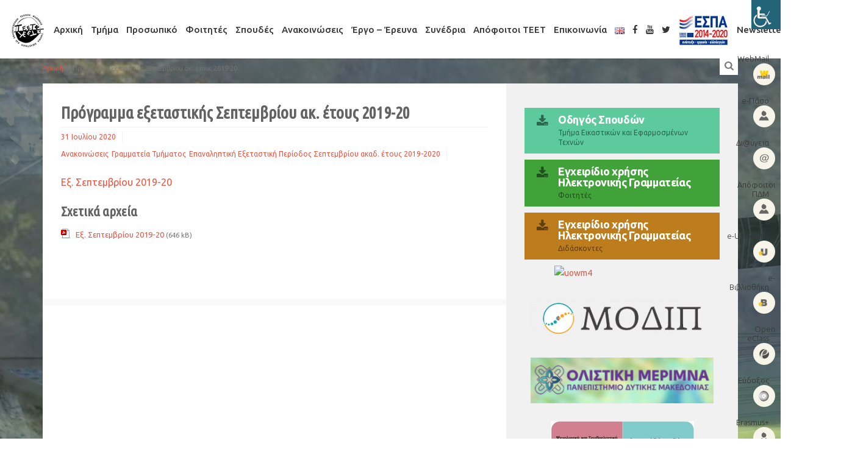

--- FILE ---
content_type: text/html; charset=UTF-8
request_url: https://eetf.uowm.gr/programma-exetastikis-septemvriou-ak-etous-2019-20/
body_size: 15467
content:

<!DOCTYPE html>
<!--[if gt IE 8]><html class="no-js ie9-plus" lang="el"><![endif]-->
<html class="no-js" lang="el">
<head>
	<meta charset="UTF-8">
	<meta name="viewport" content="width=device-width, initial-scale=1.0">
	<title>Πρόγραμμα εξεταστικής Σεπτεμβρίου ακ. έτους 2019-20 | Τμήμα Εικαστικών και Εφαρμοσμένων Τεχνών</title>
	<link rel="profile" href="http://gmpg.org/xfn/11">
	<link rel="pingback" href="https://eetf.uowm.gr/xmlrpc.php">
    <link rel="shortcut icon" href="">
    <meta name='robots' content='max-image-preview:large' />
	<style>img:is([sizes="auto" i], [sizes^="auto," i]) { contain-intrinsic-size: 3000px 1500px }</style>
	<link rel='dns-prefetch' href='//maps.googleapis.com' />
<link rel='dns-prefetch' href='//fonts.googleapis.com' />
<link rel="alternate" type="application/rss+xml" title="Ροή RSS &raquo; Τμήμα Εικαστικών και Εφαρμοσμένων Τεχνών" href="https://eetf.uowm.gr/feed/" />
<link rel="alternate" type="application/rss+xml" title="Ροή Σχολίων &raquo; Τμήμα Εικαστικών και Εφαρμοσμένων Τεχνών" href="https://eetf.uowm.gr/comments/feed/" />
<script type="text/javascript">
/* <![CDATA[ */
window._wpemojiSettings = {"baseUrl":"https:\/\/s.w.org\/images\/core\/emoji\/16.0.1\/72x72\/","ext":".png","svgUrl":"https:\/\/s.w.org\/images\/core\/emoji\/16.0.1\/svg\/","svgExt":".svg","source":{"concatemoji":"https:\/\/eetf.uowm.gr\/wp-includes\/js\/wp-emoji-release.min.js?ver=6.8.3"}};
/*! This file is auto-generated */
!function(s,n){var o,i,e;function c(e){try{var t={supportTests:e,timestamp:(new Date).valueOf()};sessionStorage.setItem(o,JSON.stringify(t))}catch(e){}}function p(e,t,n){e.clearRect(0,0,e.canvas.width,e.canvas.height),e.fillText(t,0,0);var t=new Uint32Array(e.getImageData(0,0,e.canvas.width,e.canvas.height).data),a=(e.clearRect(0,0,e.canvas.width,e.canvas.height),e.fillText(n,0,0),new Uint32Array(e.getImageData(0,0,e.canvas.width,e.canvas.height).data));return t.every(function(e,t){return e===a[t]})}function u(e,t){e.clearRect(0,0,e.canvas.width,e.canvas.height),e.fillText(t,0,0);for(var n=e.getImageData(16,16,1,1),a=0;a<n.data.length;a++)if(0!==n.data[a])return!1;return!0}function f(e,t,n,a){switch(t){case"flag":return n(e,"\ud83c\udff3\ufe0f\u200d\u26a7\ufe0f","\ud83c\udff3\ufe0f\u200b\u26a7\ufe0f")?!1:!n(e,"\ud83c\udde8\ud83c\uddf6","\ud83c\udde8\u200b\ud83c\uddf6")&&!n(e,"\ud83c\udff4\udb40\udc67\udb40\udc62\udb40\udc65\udb40\udc6e\udb40\udc67\udb40\udc7f","\ud83c\udff4\u200b\udb40\udc67\u200b\udb40\udc62\u200b\udb40\udc65\u200b\udb40\udc6e\u200b\udb40\udc67\u200b\udb40\udc7f");case"emoji":return!a(e,"\ud83e\udedf")}return!1}function g(e,t,n,a){var r="undefined"!=typeof WorkerGlobalScope&&self instanceof WorkerGlobalScope?new OffscreenCanvas(300,150):s.createElement("canvas"),o=r.getContext("2d",{willReadFrequently:!0}),i=(o.textBaseline="top",o.font="600 32px Arial",{});return e.forEach(function(e){i[e]=t(o,e,n,a)}),i}function t(e){var t=s.createElement("script");t.src=e,t.defer=!0,s.head.appendChild(t)}"undefined"!=typeof Promise&&(o="wpEmojiSettingsSupports",i=["flag","emoji"],n.supports={everything:!0,everythingExceptFlag:!0},e=new Promise(function(e){s.addEventListener("DOMContentLoaded",e,{once:!0})}),new Promise(function(t){var n=function(){try{var e=JSON.parse(sessionStorage.getItem(o));if("object"==typeof e&&"number"==typeof e.timestamp&&(new Date).valueOf()<e.timestamp+604800&&"object"==typeof e.supportTests)return e.supportTests}catch(e){}return null}();if(!n){if("undefined"!=typeof Worker&&"undefined"!=typeof OffscreenCanvas&&"undefined"!=typeof URL&&URL.createObjectURL&&"undefined"!=typeof Blob)try{var e="postMessage("+g.toString()+"("+[JSON.stringify(i),f.toString(),p.toString(),u.toString()].join(",")+"));",a=new Blob([e],{type:"text/javascript"}),r=new Worker(URL.createObjectURL(a),{name:"wpTestEmojiSupports"});return void(r.onmessage=function(e){c(n=e.data),r.terminate(),t(n)})}catch(e){}c(n=g(i,f,p,u))}t(n)}).then(function(e){for(var t in e)n.supports[t]=e[t],n.supports.everything=n.supports.everything&&n.supports[t],"flag"!==t&&(n.supports.everythingExceptFlag=n.supports.everythingExceptFlag&&n.supports[t]);n.supports.everythingExceptFlag=n.supports.everythingExceptFlag&&!n.supports.flag,n.DOMReady=!1,n.readyCallback=function(){n.DOMReady=!0}}).then(function(){return e}).then(function(){var e;n.supports.everything||(n.readyCallback(),(e=n.source||{}).concatemoji?t(e.concatemoji):e.wpemoji&&e.twemoji&&(t(e.twemoji),t(e.wpemoji)))}))}((window,document),window._wpemojiSettings);
/* ]]> */
</script>
<link rel='stylesheet' id='wpa-css-css' href='https://eetf.uowm.gr/wp-content/plugins/wp-attachments/styles/0/wpa.css?ver=6.8.3' type='text/css' media='all' />
<style id='wp-emoji-styles-inline-css' type='text/css'>

	img.wp-smiley, img.emoji {
		display: inline !important;
		border: none !important;
		box-shadow: none !important;
		height: 1em !important;
		width: 1em !important;
		margin: 0 0.07em !important;
		vertical-align: -0.1em !important;
		background: none !important;
		padding: 0 !important;
	}
</style>
<link rel='stylesheet' id='wp-block-library-css' href='https://eetf.uowm.gr/wp-includes/css/dist/block-library/style.min.css?ver=6.8.3' type='text/css' media='all' />
<style id='classic-theme-styles-inline-css' type='text/css'>
/*! This file is auto-generated */
.wp-block-button__link{color:#fff;background-color:#32373c;border-radius:9999px;box-shadow:none;text-decoration:none;padding:calc(.667em + 2px) calc(1.333em + 2px);font-size:1.125em}.wp-block-file__button{background:#32373c;color:#fff;text-decoration:none}
</style>
<style id='global-styles-inline-css' type='text/css'>
:root{--wp--preset--aspect-ratio--square: 1;--wp--preset--aspect-ratio--4-3: 4/3;--wp--preset--aspect-ratio--3-4: 3/4;--wp--preset--aspect-ratio--3-2: 3/2;--wp--preset--aspect-ratio--2-3: 2/3;--wp--preset--aspect-ratio--16-9: 16/9;--wp--preset--aspect-ratio--9-16: 9/16;--wp--preset--color--black: #000000;--wp--preset--color--cyan-bluish-gray: #abb8c3;--wp--preset--color--white: #ffffff;--wp--preset--color--pale-pink: #f78da7;--wp--preset--color--vivid-red: #cf2e2e;--wp--preset--color--luminous-vivid-orange: #ff6900;--wp--preset--color--luminous-vivid-amber: #fcb900;--wp--preset--color--light-green-cyan: #7bdcb5;--wp--preset--color--vivid-green-cyan: #00d084;--wp--preset--color--pale-cyan-blue: #8ed1fc;--wp--preset--color--vivid-cyan-blue: #0693e3;--wp--preset--color--vivid-purple: #9b51e0;--wp--preset--gradient--vivid-cyan-blue-to-vivid-purple: linear-gradient(135deg,rgba(6,147,227,1) 0%,rgb(155,81,224) 100%);--wp--preset--gradient--light-green-cyan-to-vivid-green-cyan: linear-gradient(135deg,rgb(122,220,180) 0%,rgb(0,208,130) 100%);--wp--preset--gradient--luminous-vivid-amber-to-luminous-vivid-orange: linear-gradient(135deg,rgba(252,185,0,1) 0%,rgba(255,105,0,1) 100%);--wp--preset--gradient--luminous-vivid-orange-to-vivid-red: linear-gradient(135deg,rgba(255,105,0,1) 0%,rgb(207,46,46) 100%);--wp--preset--gradient--very-light-gray-to-cyan-bluish-gray: linear-gradient(135deg,rgb(238,238,238) 0%,rgb(169,184,195) 100%);--wp--preset--gradient--cool-to-warm-spectrum: linear-gradient(135deg,rgb(74,234,220) 0%,rgb(151,120,209) 20%,rgb(207,42,186) 40%,rgb(238,44,130) 60%,rgb(251,105,98) 80%,rgb(254,248,76) 100%);--wp--preset--gradient--blush-light-purple: linear-gradient(135deg,rgb(255,206,236) 0%,rgb(152,150,240) 100%);--wp--preset--gradient--blush-bordeaux: linear-gradient(135deg,rgb(254,205,165) 0%,rgb(254,45,45) 50%,rgb(107,0,62) 100%);--wp--preset--gradient--luminous-dusk: linear-gradient(135deg,rgb(255,203,112) 0%,rgb(199,81,192) 50%,rgb(65,88,208) 100%);--wp--preset--gradient--pale-ocean: linear-gradient(135deg,rgb(255,245,203) 0%,rgb(182,227,212) 50%,rgb(51,167,181) 100%);--wp--preset--gradient--electric-grass: linear-gradient(135deg,rgb(202,248,128) 0%,rgb(113,206,126) 100%);--wp--preset--gradient--midnight: linear-gradient(135deg,rgb(2,3,129) 0%,rgb(40,116,252) 100%);--wp--preset--font-size--small: 13px;--wp--preset--font-size--medium: 20px;--wp--preset--font-size--large: 36px;--wp--preset--font-size--x-large: 42px;--wp--preset--spacing--20: 0.44rem;--wp--preset--spacing--30: 0.67rem;--wp--preset--spacing--40: 1rem;--wp--preset--spacing--50: 1.5rem;--wp--preset--spacing--60: 2.25rem;--wp--preset--spacing--70: 3.38rem;--wp--preset--spacing--80: 5.06rem;--wp--preset--shadow--natural: 6px 6px 9px rgba(0, 0, 0, 0.2);--wp--preset--shadow--deep: 12px 12px 50px rgba(0, 0, 0, 0.4);--wp--preset--shadow--sharp: 6px 6px 0px rgba(0, 0, 0, 0.2);--wp--preset--shadow--outlined: 6px 6px 0px -3px rgba(255, 255, 255, 1), 6px 6px rgba(0, 0, 0, 1);--wp--preset--shadow--crisp: 6px 6px 0px rgba(0, 0, 0, 1);}:where(.is-layout-flex){gap: 0.5em;}:where(.is-layout-grid){gap: 0.5em;}body .is-layout-flex{display: flex;}.is-layout-flex{flex-wrap: wrap;align-items: center;}.is-layout-flex > :is(*, div){margin: 0;}body .is-layout-grid{display: grid;}.is-layout-grid > :is(*, div){margin: 0;}:where(.wp-block-columns.is-layout-flex){gap: 2em;}:where(.wp-block-columns.is-layout-grid){gap: 2em;}:where(.wp-block-post-template.is-layout-flex){gap: 1.25em;}:where(.wp-block-post-template.is-layout-grid){gap: 1.25em;}.has-black-color{color: var(--wp--preset--color--black) !important;}.has-cyan-bluish-gray-color{color: var(--wp--preset--color--cyan-bluish-gray) !important;}.has-white-color{color: var(--wp--preset--color--white) !important;}.has-pale-pink-color{color: var(--wp--preset--color--pale-pink) !important;}.has-vivid-red-color{color: var(--wp--preset--color--vivid-red) !important;}.has-luminous-vivid-orange-color{color: var(--wp--preset--color--luminous-vivid-orange) !important;}.has-luminous-vivid-amber-color{color: var(--wp--preset--color--luminous-vivid-amber) !important;}.has-light-green-cyan-color{color: var(--wp--preset--color--light-green-cyan) !important;}.has-vivid-green-cyan-color{color: var(--wp--preset--color--vivid-green-cyan) !important;}.has-pale-cyan-blue-color{color: var(--wp--preset--color--pale-cyan-blue) !important;}.has-vivid-cyan-blue-color{color: var(--wp--preset--color--vivid-cyan-blue) !important;}.has-vivid-purple-color{color: var(--wp--preset--color--vivid-purple) !important;}.has-black-background-color{background-color: var(--wp--preset--color--black) !important;}.has-cyan-bluish-gray-background-color{background-color: var(--wp--preset--color--cyan-bluish-gray) !important;}.has-white-background-color{background-color: var(--wp--preset--color--white) !important;}.has-pale-pink-background-color{background-color: var(--wp--preset--color--pale-pink) !important;}.has-vivid-red-background-color{background-color: var(--wp--preset--color--vivid-red) !important;}.has-luminous-vivid-orange-background-color{background-color: var(--wp--preset--color--luminous-vivid-orange) !important;}.has-luminous-vivid-amber-background-color{background-color: var(--wp--preset--color--luminous-vivid-amber) !important;}.has-light-green-cyan-background-color{background-color: var(--wp--preset--color--light-green-cyan) !important;}.has-vivid-green-cyan-background-color{background-color: var(--wp--preset--color--vivid-green-cyan) !important;}.has-pale-cyan-blue-background-color{background-color: var(--wp--preset--color--pale-cyan-blue) !important;}.has-vivid-cyan-blue-background-color{background-color: var(--wp--preset--color--vivid-cyan-blue) !important;}.has-vivid-purple-background-color{background-color: var(--wp--preset--color--vivid-purple) !important;}.has-black-border-color{border-color: var(--wp--preset--color--black) !important;}.has-cyan-bluish-gray-border-color{border-color: var(--wp--preset--color--cyan-bluish-gray) !important;}.has-white-border-color{border-color: var(--wp--preset--color--white) !important;}.has-pale-pink-border-color{border-color: var(--wp--preset--color--pale-pink) !important;}.has-vivid-red-border-color{border-color: var(--wp--preset--color--vivid-red) !important;}.has-luminous-vivid-orange-border-color{border-color: var(--wp--preset--color--luminous-vivid-orange) !important;}.has-luminous-vivid-amber-border-color{border-color: var(--wp--preset--color--luminous-vivid-amber) !important;}.has-light-green-cyan-border-color{border-color: var(--wp--preset--color--light-green-cyan) !important;}.has-vivid-green-cyan-border-color{border-color: var(--wp--preset--color--vivid-green-cyan) !important;}.has-pale-cyan-blue-border-color{border-color: var(--wp--preset--color--pale-cyan-blue) !important;}.has-vivid-cyan-blue-border-color{border-color: var(--wp--preset--color--vivid-cyan-blue) !important;}.has-vivid-purple-border-color{border-color: var(--wp--preset--color--vivid-purple) !important;}.has-vivid-cyan-blue-to-vivid-purple-gradient-background{background: var(--wp--preset--gradient--vivid-cyan-blue-to-vivid-purple) !important;}.has-light-green-cyan-to-vivid-green-cyan-gradient-background{background: var(--wp--preset--gradient--light-green-cyan-to-vivid-green-cyan) !important;}.has-luminous-vivid-amber-to-luminous-vivid-orange-gradient-background{background: var(--wp--preset--gradient--luminous-vivid-amber-to-luminous-vivid-orange) !important;}.has-luminous-vivid-orange-to-vivid-red-gradient-background{background: var(--wp--preset--gradient--luminous-vivid-orange-to-vivid-red) !important;}.has-very-light-gray-to-cyan-bluish-gray-gradient-background{background: var(--wp--preset--gradient--very-light-gray-to-cyan-bluish-gray) !important;}.has-cool-to-warm-spectrum-gradient-background{background: var(--wp--preset--gradient--cool-to-warm-spectrum) !important;}.has-blush-light-purple-gradient-background{background: var(--wp--preset--gradient--blush-light-purple) !important;}.has-blush-bordeaux-gradient-background{background: var(--wp--preset--gradient--blush-bordeaux) !important;}.has-luminous-dusk-gradient-background{background: var(--wp--preset--gradient--luminous-dusk) !important;}.has-pale-ocean-gradient-background{background: var(--wp--preset--gradient--pale-ocean) !important;}.has-electric-grass-gradient-background{background: var(--wp--preset--gradient--electric-grass) !important;}.has-midnight-gradient-background{background: var(--wp--preset--gradient--midnight) !important;}.has-small-font-size{font-size: var(--wp--preset--font-size--small) !important;}.has-medium-font-size{font-size: var(--wp--preset--font-size--medium) !important;}.has-large-font-size{font-size: var(--wp--preset--font-size--large) !important;}.has-x-large-font-size{font-size: var(--wp--preset--font-size--x-large) !important;}
:where(.wp-block-post-template.is-layout-flex){gap: 1.25em;}:where(.wp-block-post-template.is-layout-grid){gap: 1.25em;}
:where(.wp-block-columns.is-layout-flex){gap: 2em;}:where(.wp-block-columns.is-layout-grid){gap: 2em;}
:root :where(.wp-block-pullquote){font-size: 1.5em;line-height: 1.6;}
</style>
<link rel='stylesheet' id='menu-image-css' href='https://eetf.uowm.gr/wp-content/plugins/menu-image/includes/css/menu-image.css?ver=3.13' type='text/css' media='all' />
<link rel='stylesheet' id='dashicons-css' href='https://eetf.uowm.gr/wp-includes/css/dashicons.min.css?ver=6.8.3' type='text/css' media='all' />
<link rel='stylesheet' id='wpah-front-styles-css' href='https://eetf.uowm.gr/wp-content/plugins/wp-accessibility-helper/assets/css/wp-accessibility-helper.min.css?ver=0.5.9.4' type='text/css' media='all' />
<link rel='stylesheet' id='bootstrapcss-css' href='https://eetf.uowm.gr/wp-content/themes/Buntington/bootstrap/css/bootstrap.min.css' type='text/css' media='all' />
<link rel='stylesheet' id='fontawesome-css' href='https://eetf.uowm.gr/wp-content/themes/Buntington/font-awesome/css/font-awesome.min.css' type='text/css' media='all' />
<link rel='stylesheet' id='dropdowncss-css' href='https://eetf.uowm.gr/wp-content/themes/Buntington/js/dropdown-menu/dropdown-menu.css' type='text/css' media='all' />
<link rel='stylesheet' id='swipeboxcss-css' href='https://eetf.uowm.gr/wp-content/themes/Buntington/js/swipebox/css/swipebox.min.css' type='text/css' media='all' />
<link rel='stylesheet' id='audioplayercss-css' href='https://eetf.uowm.gr/wp-content/themes/Buntington/js/audioplayer/audioplayer.css' type='text/css' media='all' />
<link rel='stylesheet' id='stylecss-css' href='https://eetf.uowm.gr/wp-content/themes/uowm-teet/style.css' type='text/css' media='all' />
<link rel='stylesheet' id='dynamicstylesheet-css' href='https://eetf.uowm.gr/?dynamic_css=css' type='text/css' media='all' />
<link rel='stylesheet' id='Ubuntu-css' href='https://fonts.googleapis.com/css?family=Ubuntu:normal,italic,300,300italic,500,500italic,700,700italic&#038;subset=latin,greek' type='text/css' media='all' />
<link rel='stylesheet' id='Ubuntu+Condensed-css' href='https://fonts.googleapis.com/css?family=Ubuntu+Condensed&#038;subset=latin,greek' type='text/css' media='all' />
<script type="text/javascript" src="https://eetf.uowm.gr/wp-includes/js/jquery/jquery.min.js?ver=3.7.1" id="jquery-core-js"></script>
<script type="text/javascript" src="https://eetf.uowm.gr/wp-includes/js/jquery/jquery-migrate.min.js?ver=3.4.1" id="jquery-migrate-js"></script>
<script type="text/javascript" id="jquery-remove-uppercase-accents-js-extra">
/* <![CDATA[ */
var rua = {"accents":[{"original":"\u0386\u0399","convert":"\u0391\u03aa"},{"original":"\u0386\u03a5","convert":"\u0391\u03ab"},{"original":"\u0388\u0399","convert":"\u0395\u03aa"},{"original":"\u038c\u0399","convert":"\u039f\u03aa"},{"original":"\u0388\u03a5","convert":"\u0395\u03ab"},{"original":"\u038c\u03a5","convert":"\u039f\u03ab"},{"original":"\u03ac\u03b9","convert":"\u03b1\u03ca"},{"original":"\u03ad\u03b9","convert":"\u03b5\u03ca"},{"original":"\u0386\u03c5","convert":"\u03b1\u03cb"},{"original":"\u03ac\u03c5","convert":"\u03b1\u03cb"},{"original":"\u03cc\u03b9","convert":"\u03bf\u03ca"},{"original":"\u0388\u03c5","convert":"\u03b5\u03cb"},{"original":"\u03ad\u03c5","convert":"\u03b5\u03cb"},{"original":"\u03cc\u03c5","convert":"\u03bf\u03cb"},{"original":"\u038c\u03c5","convert":"\u03bf\u03cb"},{"original":"\u0386","convert":"\u0391"},{"original":"\u03ac","convert":"\u03b1"},{"original":"\u0388","convert":"\u0395"},{"original":"\u03ad","convert":"\u03b5"},{"original":"\u0389","convert":"\u0397"},{"original":"\u03ae","convert":"\u03b7"},{"original":"\u038a","convert":"\u0399"},{"original":"\u03aa","convert":"\u0399"},{"original":"\u03af","convert":"\u03b9"},{"original":"\u0390","convert":"\u03ca"},{"original":"\u038c","convert":"\u039f"},{"original":"\u03cc","convert":"\u03bf"},{"original":"\u038e","convert":"\u03a5"},{"original":"\u03cd","convert":"\u03c5"},{"original":"\u03b0","convert":"\u03cb"},{"original":"\u038f","convert":"\u03a9"},{"original":"\u03ce","convert":"\u03c9"}],"selectors":"","selAction":""};
/* ]]> */
</script>
<script type="text/javascript" src="https://eetf.uowm.gr/wp-content/plugins/remove-uppercase-accents/js/jquery.remove-uppercase-accents.js?ver=6.8.3" id="jquery-remove-uppercase-accents-js"></script>
<link rel="https://api.w.org/" href="https://eetf.uowm.gr/wp-json/" /><link rel="alternate" title="JSON" type="application/json" href="https://eetf.uowm.gr/wp-json/wp/v2/posts/22474" /><link rel="EditURI" type="application/rsd+xml" title="RSD" href="https://eetf.uowm.gr/xmlrpc.php?rsd" />
<meta name="generator" content="WordPress 6.8.3" />
<link rel="canonical" href="https://eetf.uowm.gr/programma-exetastikis-septemvriou-ak-etous-2019-20/" />
<link rel='shortlink' href='https://eetf.uowm.gr/?p=22474' />
<link rel="alternate" title="oEmbed (JSON)" type="application/json+oembed" href="https://eetf.uowm.gr/wp-json/oembed/1.0/embed?url=https%3A%2F%2Feetf.uowm.gr%2Fprogramma-exetastikis-septemvriou-ak-etous-2019-20%2F" />
<link rel="alternate" title="oEmbed (XML)" type="text/xml+oembed" href="https://eetf.uowm.gr/wp-json/oembed/1.0/embed?url=https%3A%2F%2Feetf.uowm.gr%2Fprogramma-exetastikis-septemvriou-ak-etous-2019-20%2F&#038;format=xml" />
		<style type="text/css" id="wp-custom-css">
			#comments { display: none; }
/*
Καλώς ήρθατε στο Παραμετροποιήσιμο CSS!

Για να μάθετε περισσότερα δείτε το
http://wp.me/PEmnE-Bt
*/
body {
	font-family: 'Ubuntu', 'Myriad Pro', 'Helvetica', sans-serif;
}

h1, h2, h3 {
	margin: 20px 0 10px;
}

#drop-down-left a {
	border: none;
}

ol.lower-roman {
	list-style-type: lower-roman;
}

ol.upper-roman {
	list-style-type: upper-roman;
}

ol.lower-alpha {
	list-style-type: lower-alpha;
}

ol.upper-alpha {
	list-style-type: upper-alpha;
}

@media only screen and (min-width: 768px) {
	#k-site-logo {
		display: none;
	}
}

@media only screen and (min-width: 1200px) {
	#k-head {
		width: 100%;
		text-align: center;
	}
}

#k-head {
	margin-bottom: 5px;
	margin-top: 5px;
}

.k-carousel-caption {
	border-top: 3px solid #2db4b4;
}

#drop-down-left > li:not(:first-child) {
	margin-left: 20px;
}

#drop-down-left a {
	padding: 10px 0 !important;
}

li.widget-container {
	margin-top: 0 !important;
}

.k-functional-navig ul {
	padding: 0;
}

.k-functional-navig ul li {
	padding: 2px 10px;
	display: block;
	text-align: right;
	width: 150px;
}

.k-functional-navig a {
	text-transform: none;
	font-size: 13px;
}

#k-functional-wrap {
	position: fixed;
	top: 80px;
	right: 0;
	z-index: 777;
}

#k-footer .widget_nav_menu ul li {
	text-transform: none;
	padding-left: 0;
	border: none;
	padding-bottom: 0;
}

#k-footer .widget_nav_menu ul li::before {
	display: none;
}

#k-footer .widget_nav_menu ul li ul li {
	padding-left: 10px;
	border: none;
}

#k-footer .widget_nav_menu ul li a {
	color: #777;
	font-weight: 500;
}

#k-footer .widget_nav_menu ul li ul li a {
	font-weight: 300;
}

#drop-down-left a {
	font-size: 14px;
	font-weight: 500;
}

#k-footer .title-median {
	color: #111 !important;
	font-weight: 500;
}

.m-contact-tel {
	font-size: 13px;
	text-transform: none;
}

ul.post-attachments {
	padding: 0;
}

li.post-attachment {
	font-size: 13px;
}

.title-median, .news-mini-wrap .page-title {
	font-size: 18px;
	font-weight: 500;
	text-transform: none;
	margin: 0;
}

.recent-news-thumb {
	display: none;
}

.news-no-summary .recent-news-text {
	margin-left: 0;
}

.news-meta {
	margin-top: 0;
}

.page-title {
	padding-bottom: 5px;
}

.type-event .title-median {
	margin-bottom: 10px;
}

.up-event-wrap .title-median {
	margin-bottom: 10px;
}

.up-event-date {
	padding: 2px 15px;
}

h4.panel-title a {
	font-weight: normal;
}

#drop-down-left > li:not(:first-child) {
	margin-left: 13px;
}

.teaching_stuff .table.table-condensed tr td:nth-child(1) {
	width: 25%;
}

.teaching_stuff .table.table-condensed {
	font-size: .9em;
}

.teaching_stuff .table.table-curved.table-hover tr td:nth-child(1) {
	width: 35%;
	background-color: #FBFBFB;
}

.teaching_stuff .table.table-curved.table-hover {
	font-size: .9em;
}

.table-curved {
	border-collapse: separate;
	border: solid #ccc 1px;
	border-radius: 6px;
	border-left: 0;
	border-top: 0;
}

.table-curved > thead:first-child > tr:first-child > th {
	border-bottom: 0;
	border-top: solid #ccc 1px;
}

.table-curved td, .table-curved th {
	border-left: 1px solid #ccc;
	border-top: 1px solid #ccc;
}

.table-curved > :first-child > :first-child > :first-child {
	border-radius: 6px 0 0 0;
}

.table-curved > :first-child > :first-child > :last-child {
	border-radius: 0 6px 0 0;
}

.table-curved > :last-child > :last-child > :first-child {
	border-radius: 0 0 0 6px;
}

.table-curved > :last-child > :last-child > :last-child {
	border-radius: 0 0 6px 0;
}

.separator-fatty {
	margin: 8px 0;
}

@media (min-width: 992px) {
	#k-body .container .col-lg-8.col-md-8 .col-padded {
		min-height: 1275px;
	}
}

.title-widget {
	font-size: 17px;
}

.research_program .table.table-condensed tr td:nth-child(1) {
	width: 30%;
}

.research_program .table.table-condensed {
	font-size: .9em;
}

.teaching_stuff_list.table a, .research_program_list.table a {
	color: #636363;
}

.teaching_stuff_list.table a:hover, .research_program_list.table a:hover {
	color: #2DB4B4;
}

div.sharedaddy {
	margin-top: 30px;
}

.table-courses > thead > tr > th, .table-courses > tbody > tr > th, .table-courses > tfoot > tr > th, .table-courses > thead > tr > td, .table-courses > tbody > tr > td, .table-courses > tfoot > tr > td {
	padding: 10px 8px;
}

.single-course ol {
	padding-left: 20px;
}

#drop-down-left a {
	text-transform: none;
	font-size: 15px;
}

#drop-down-left ul a {
	font-size: 14px;
}

li.widget-container {
	margin-bottom: 30px;
}

.widget_archive ul li, .widget_categories ul li, .widget_pages ul li, .widget_meta ul li, .widget_nav_menu ul li {
	font-weight: normal;
	text-transform: none;
}

li.widget-container li.menu-item ul.sub-menu {
	margin-top: 8px;
}

.title-widget {
	margin: 0 0 20px;
}

.textwidget hr {
	margin-top: 10px;
	margin-bottom: 10px;
	border-color: #C5C5C5 -moz-use-text-color -moz-use-text-color;
}

.news-featured-image, .rss-widget-icon {
	display: none;
}

.k-main-navig {
	margin-top: 33px;
}

.k-functional-navig ul li {
	padding: 9px;
	width: 100px;
}

.k-carousel-caption {
	border-top: 3px solid #ac3055;
}

.home .fullwidth .utabm {
	margin: 0 !important;
}

.home .fullwidth li.widget-container {
	margin: 0 !important;
}

.title-widget {
	color: #454545;
	font-weight: 700;
}

.custom-button {
	padding: 10px 20px;
	margin: 10px 0;
}

.custom-button-title {
	font-size: 18px;
	color: #fff;
	line-height: 18px;
}

/*
#k-body {
	background-color: #ffffff;
	background-image: url(https://eetf.uowm.gr/wp-content/uploads/2016/06/design2.jpg);
	background-repeat: no-repeat;
	background-attachment: fixed;
	background-position: top left;
	background-size: cover;
	transition: background 1s linear;
}
*/
.k-main-navig {
	margin-top: 5px !important;
}

#k-footer {
	display: none;
}

#k-sidebar hr {
	margin-top: 10px;
	margin-bottom: 10px;
	border-top: 1px solid #d5d5d5;
}

.home .col-padded {
	display: none;
}

.home .row.no-gutter.fullwidth {
	background-color: transparent;
	min-height: 800px;
}

/*
.k-functional-navig a,.breadcrumbs, .breadcrumbs a {
	color: #fff !important;
}

.breadcrumbs a:hover {
	text-decoration: underline;
}

#site-search {
	color: #fff;
}
*/
.copy-text {
	text-transform: none;
}

.copy-text a, .copy-text a:hover {
	color: #777;
}

.custom-button-title {
	text-transform: none;
}

.home .k-functional-navig ul li a {
	color: #fff;
}		</style>
			
</head>

<body class="wp-singular post-template-default single single-post postid-22474 single-format-standard wp-theme-Buntington wp-child-theme-uowm-teet chrome osx wp-accessibility-helper wah_fstype_script accessibility-location-right">

    <!-- device test, don't remove. javascript needed! -->
    <span class="visible-xs"></span><span class="visible-sm"></span><span class="visible-md"></span><span class="visible-lg"></span>
    <!-- device test end -->
    
    <div id="k-functional-wrap">
		<nav class="k-functional-navig"><div class="menu-top_menu-container"><ul id="menu-top_menu" class="list-inline pull-right"><li id="menu-item-18704" class="menu-item menu-item-type-custom menu-item-object-custom menu-item-18704"><a target="_blank" href="http://webmail.uowm.gr/" class="menu-image-title-before menu-image-hovered"><span class="menu-image-title-before menu-image-title">WebMail</span><span class='menu-image-hover-wrapper'><img width="36" height="36" src="https://eetf.uowm.gr/wp-content/uploads/2016/07/dep-1-36x36.png" class="menu-image menu-image-title-before" alt="" decoding="async" /><img width="36" height="36" src="https://eetf.uowm.gr/wp-content/uploads/2016/07/dep-1-1-36x36.png" class="hovered-image menu-image-title-before" alt="" style="margin-left: -36px;" decoding="async" /></span></a></li>
<li id="menu-item-18721" class="menu-item menu-item-type-custom menu-item-object-custom menu-item-18721"><a target="_blank" href="http://academicid.minedu.gov.gr/" class="menu-image-title-before menu-image-hovered"><span class="menu-image-title-before menu-image-title">e-Πάσο</span><span class='menu-image-hover-wrapper'><img width="36" height="36" src="https://eetf.uowm.gr/wp-content/uploads/2016/07/dep-2-36x36.png" class="menu-image menu-image-title-before" alt="" decoding="async" /><img width="36" height="36" src="https://eetf.uowm.gr/wp-content/uploads/2016/07/dep-2-1-36x36.png" class="hovered-image menu-image-title-before" alt="" style="margin-left: -36px;" decoding="async" /></span></a></li>
<li id="menu-item-18722" class="menu-item menu-item-type-custom menu-item-object-custom menu-item-18722"><a target="_blank" href="http://et.diavgeia.gov.gr/f/uowm" class="menu-image-title-before menu-image-hovered"><span class="menu-image-title-before menu-image-title">Δι@ύγεια</span><span class='menu-image-hover-wrapper'><img width="36" height="36" src="https://eetf.uowm.gr/wp-content/uploads/2016/07/dep-4-36x36.png" class="menu-image menu-image-title-before" alt="" decoding="async" /><img width="36" height="36" src="https://eetf.uowm.gr/wp-content/uploads/2016/07/dep-4-1-36x36.png" class="hovered-image menu-image-title-before" alt="" style="margin-left: -36px;" decoding="async" /></span></a></li>
<li id="menu-item-23550" class="menu-item menu-item-type-custom menu-item-object-custom menu-item-23550"><a target="_blank" href="https://alumni.uowm.gr/" class="menu-image-title-before menu-image-hovered"><span class="menu-image-title-before menu-image-title">Απόφοιτοι ΠΔΜ</span><span class='menu-image-hover-wrapper'><img width="36" height="36" src="https://eetf.uowm.gr/wp-content/uploads/2016/07/dep-2-36x36.png" class="menu-image menu-image-title-before" alt="" decoding="async" /><img width="36" height="36" src="https://eetf.uowm.gr/wp-content/uploads/2016/07/dep-2-1-36x36.png" class="hovered-image menu-image-title-before" alt="" style="margin-left: -36px;" decoding="async" /></span></a></li>
<li id="menu-item-18723" class="menu-item menu-item-type-custom menu-item-object-custom menu-item-18723"><a target="_blank" href="https://students.uowm.gr/" class="menu-image-title-before menu-image-hovered"><span class="menu-image-title-before menu-image-title">e-University</span><span class='menu-image-hover-wrapper'><img width="36" height="36" src="https://eetf.uowm.gr/wp-content/uploads/2016/07/dep-5-36x36.png" class="menu-image menu-image-title-before" alt="" decoding="async" /><img width="36" height="36" src="https://eetf.uowm.gr/wp-content/uploads/2016/07/dep-5-1-36x36.png" class="hovered-image menu-image-title-before" alt="" style="margin-left: -36px;" decoding="async" /></span></a></li>
<li id="menu-item-18724" class="menu-item menu-item-type-custom menu-item-object-custom menu-item-18724"><a target="_blank" href="https://library.uowm.gr/?lang=el" class="menu-image-title-before menu-image-hovered"><span class="menu-image-title-before menu-image-title">e-Βιβλιοθήκη</span><span class='menu-image-hover-wrapper'><img width="36" height="36" src="https://eetf.uowm.gr/wp-content/uploads/2016/07/dep-6-36x36.png" class="menu-image menu-image-title-before" alt="" decoding="async" /><img width="36" height="36" src="https://eetf.uowm.gr/wp-content/uploads/2016/07/dep-6-1-36x36.png" class="hovered-image menu-image-title-before" alt="" style="margin-left: -36px;" decoding="async" /></span></a></li>
<li id="menu-item-18725" class="menu-item menu-item-type-custom menu-item-object-custom menu-item-18725"><a target="_blank" href="http://eclass.uowm.gr/" class="menu-image-title-before menu-image-hovered"><span class="menu-image-title-before menu-image-title">Open eClass</span><span class='menu-image-hover-wrapper'><img width="36" height="36" src="https://eetf.uowm.gr/wp-content/uploads/2016/07/dep-7-36x36.png" class="menu-image menu-image-title-before" alt="" decoding="async" /><img width="36" height="36" src="https://eetf.uowm.gr/wp-content/uploads/2016/07/dep-7-1-36x36.png" class="hovered-image menu-image-title-before" alt="" style="margin-left: -36px;" decoding="async" /></span></a></li>
<li id="menu-item-18726" class="menu-item menu-item-type-custom menu-item-object-custom menu-item-18726"><a target="_blank" href="http://eudoxus.gr/" class="menu-image-title-before menu-image-hovered"><span class="menu-image-title-before menu-image-title">Εύδοξος</span><span class='menu-image-hover-wrapper'><img width="36" height="36" src="https://eetf.uowm.gr/wp-content/uploads/2016/07/dep-8-36x36.png" class="menu-image menu-image-title-before" alt="" decoding="async" /><img width="36" height="36" src="https://eetf.uowm.gr/wp-content/uploads/2016/07/dep-8-1-36x36.png" class="hovered-image menu-image-title-before" alt="" style="margin-left: -36px;" decoding="async" /></span></a></li>
<li id="menu-item-18729" class="menu-item menu-item-type-custom menu-item-object-custom menu-item-18729"><a target="_blank" href="https://eetf.uowm.gr/spoudes/erasmus/" class="menu-image-title-before menu-image-hovered"><span class="menu-image-title-before menu-image-title">Erasmus+</span><span class='menu-image-hover-wrapper'><img width="36" height="36" src="https://eetf.uowm.gr/wp-content/uploads/2016/07/dep-2-36x36.png" class="menu-image menu-image-title-before" alt="" decoding="async" /><img width="36" height="36" src="https://eetf.uowm.gr/wp-content/uploads/2016/07/dep-2-1-36x36.png" class="hovered-image menu-image-title-before" alt="" style="margin-left: -36px;" decoding="async" /></span></a></li>
</ul></div></nav>    </div>
    
    <div id="k-head" class="container"><!-- container + head wrapper -->
    
    	<div class="row"><!-- row -->
        
        	<div class="col-lg-12"><!-- column -->
        	
        		        
        		<div id="k-site-logo"><!-- site logo -->
        		
                                        
                    <h1 class="site-title">
                    	<a href="https://eetf.uowm.gr/" title="Τμήμα Εικαστικών και Εφαρμοσμένων Τεχνών" rel="home">
                    		Τμήμα Εικαστικών και Εφαρμοσμένων Τεχνών                    	</a>
                        <small class="site-title-tagline hide-sm hide-xs"></small>
                    </h1>
                    
                                        
                    <a id="mobile-nav-switch" href="#drop-down-left"><span class="alter-menu-icon"></span></a><!-- alternative menu button -->
            
            	</div><!-- site logo end -->
            	
				<nav id="k-menu" class="k-main-navig"><div class="menu-vasiko-menou-container"><ul id="drop-down-left" class="k-dropdown-menu"><li id="menu-item-21944" class="menu-item menu-item-type-custom menu-item-object-custom menu-item-home menu-item-21944"><a href="https://eetf.uowm.gr/" class="menu-image-title-hide menu-image-not-hovered"><span class="menu-image-title-hide menu-image-title">logo</span><img width="60" height="60" src="https://eetf.uowm.gr/wp-content/uploads/2016/07/eetf_logo_PNG_60.png" class="menu-image menu-image-title-hide" alt="" decoding="async" /></a></li>
<li id="menu-item-18777" class="menu-item menu-item-type-custom menu-item-object-custom menu-item-home menu-item-18777"><a href="https://eetf.uowm.gr/">Αρχική</a></li>
<li id="menu-item-12101" class="menu-item menu-item-type-custom menu-item-object-custom menu-item-has-children menu-item-12101"><a href="#">Τμήμα</a>
<ul class="sub-menu">
	<li id="menu-item-12134" class="menu-item menu-item-type-post_type menu-item-object-page menu-item-12134"><a href="https://eetf.uowm.gr/tmima/idrisi-apostoli/">Ίδρυση και αποστολή</a></li>
	<li id="menu-item-12133" class="menu-item menu-item-type-post_type menu-item-object-page menu-item-12133"><a href="https://eetf.uowm.gr/tmima/diikisi/">Διοίκηση</a></li>
	<li id="menu-item-12255" class="menu-item menu-item-type-post_type menu-item-object-page menu-item-12255"><a href="https://eetf.uowm.gr/tmima/grammatia/">Γραμματεία</a></li>
	<li id="menu-item-22725" class="menu-item menu-item-type-post_type menu-item-object-post menu-item-22725"><a href="https://eetf.uowm.gr/politiki-piotitas-tou-tmimatos-ikastikon-ke-efarmosmenon-technon-teet/">Πολιτική Ποιότητας του Τμήματος</a></li>
	<li id="menu-item-22778" class="menu-item menu-item-type-post_type menu-item-object-post menu-item-22778"><a href="https://eetf.uowm.gr/kanonismos-litourgias-p-s-2/">Κανονισμός Λειτουργίας Π. Σ.</a></li>
	<li id="menu-item-22797" class="menu-item menu-item-type-post_type menu-item-object-post menu-item-22797"><a href="https://eetf.uowm.gr/epangelmatika-dikeomata/">Επαγγελματικά Δικαιώματα</a></li>
	<li id="menu-item-22883" class="menu-item menu-item-type-post_type menu-item-object-page menu-item-22883"><a href="https://eetf.uowm.gr/ekthesi-esoterikis-axiologisis/">Έκθεση Εσωτερικής Αξιολόγησης</a></li>
	<li id="menu-item-12132" class="menu-item menu-item-type-post_type menu-item-object-page menu-item-12132"><a href="https://eetf.uowm.gr/tmima/i-florina/">Η Φλώρινα</a></li>
	<li id="menu-item-12256" class="menu-item menu-item-type-post_type menu-item-object-page menu-item-12256"><a href="https://eetf.uowm.gr/tmima/chrisima-entipa/">Χρήσιμα έντυπα</a></li>
</ul>
</li>
<li id="menu-item-12102" class="menu-item menu-item-type-custom menu-item-object-custom menu-item-has-children menu-item-12102"><a href="#">Προσωπικό</a>
<ul class="sub-menu">
	<li id="menu-item-12136" class="menu-item menu-item-type-post_type menu-item-object-page menu-item-12136"><a href="https://eetf.uowm.gr/prosopiko/diikitiko-prosopiko/">Διοικητικό προσωπικό</a></li>
	<li id="menu-item-12138" class="menu-item menu-item-type-post_type menu-item-object-page menu-item-12138"><a href="https://eetf.uowm.gr/prosopiko/didaktiko-erevnitiko-prosopiko-d-e-p/">Διδακτικό Ερευνητικό Προσωπικό (Δ.Ε.Π.)</a></li>
	<li id="menu-item-12142" class="menu-item menu-item-type-post_type menu-item-object-page menu-item-12142"><a href="https://eetf.uowm.gr/prosopiko/didaskontes-tou-p-d-40780/">Διδάσκοντες του Π.Δ. 407/ Ακαδημαϊκοί υπότροφοι</a></li>
	<li id="menu-item-22276" class="menu-item menu-item-type-post_type menu-item-object-page menu-item-22276"><a href="https://eetf.uowm.gr/akadimaiki-ipotrofi/">Ακαδημαϊκοί Υπότροφοι/Απόκτηση ακαδημαϊκής διδακτικής εμπειρίας</a></li>
	<li id="menu-item-12139" class="menu-item menu-item-type-post_type menu-item-object-page menu-item-12139"><a href="https://eetf.uowm.gr/prosopiko/idiko-ergastiriako-didaktiko-prosopiko-e-e-di-p/">Ειδικό Εκπαιδευτικό/Εργαστηριακό Διδακτικό Προσωπικό (Ε.Ε.Π./Ε.Ι.ΔΙ.Π)</a></li>
	<li id="menu-item-12137" class="menu-item menu-item-type-post_type menu-item-object-page menu-item-12137"><a href="https://eetf.uowm.gr/prosopiko/idiko-techniko-ergastiriako-prosopiko/">Ειδικό Τεχνικό Εργαστηριακό Προσωπικό (Ε.Τ.Ε.Π.)</a></li>
	<li id="menu-item-18737" class="menu-item menu-item-type-post_type menu-item-object-page menu-item-18737"><a href="https://eetf.uowm.gr/prosopiko/didaktiko-prosopiko-pedagogikis-scholis-anathesi/">Διδακτικό προσωπικό Παιδαγωγικής Σχολής (Ανάθεση)</a></li>
</ul>
</li>
<li id="menu-item-23012" class="menu-item menu-item-type-taxonomy menu-item-object-category menu-item-has-children menu-item-23012"><a href="https://eetf.uowm.gr/category/fitites/">Φοιτητές</a>
<ul class="sub-menu">
	<li id="menu-item-23104" class="menu-item menu-item-type-post_type menu-item-object-post menu-item-23104"><a href="https://eetf.uowm.gr/fititiki-merimna-2/">Φοιτητική Μέριμνα</a></li>
	<li id="menu-item-23105" class="menu-item menu-item-type-post_type menu-item-object-page menu-item-23105"><a href="https://eetf.uowm.gr/simvoulos-spoudon/">Σύμβουλος Σπουδών</a></li>
	<li id="menu-item-23449" class="menu-item menu-item-type-post_type menu-item-object-page menu-item-23449"><a href="https://eetf.uowm.gr/odigi-pdm/">Οδηγοί ΠΔΜ</a></li>
	<li id="menu-item-23102" class="menu-item menu-item-type-post_type menu-item-object-post menu-item-23102"><a href="https://eetf.uowm.gr/diadikasia-diachirisis-paraponon/">Υποβολή παραπόνων</a></li>
</ul>
</li>
<li id="menu-item-12108" class="menu-item menu-item-type-custom menu-item-object-custom menu-item-has-children menu-item-12108"><a href="#">Σπουδές</a>
<ul class="sub-menu">
	<li id="menu-item-30386" class="menu-item menu-item-type-post_type menu-item-object-post menu-item-30386"><a href="https://eetf.uowm.gr/orologio-programma-2ou-examinou-spoudon/">Πρόγραμμα Εαρινού Εξαμήνου 2023-2024 (Διαδικτυακό)</a></li>
	<li id="menu-item-29548" class="menu-item menu-item-type-post_type menu-item-object-post menu-item-29548"><a href="https://eetf.uowm.gr/akadimaiko-imerologio-akadimaikou-etous-2023-24/">Ακαδημαϊκό ημερολόγιο ακαδημαϊκού έτους 2023-24</a></li>
	<li id="menu-item-23174" class="menu-item menu-item-type-post_type menu-item-object-post menu-item-23174"><a href="https://eetf.uowm.gr/akadimaiko-imerologio-akadimaikou-etous-2021-22/">Ακαδημαϊκό Ημερολόγιο ακαδημαϊκού έτους 2022-23</a></li>
	<li id="menu-item-22787" class="menu-item menu-item-type-post_type menu-item-object-post menu-item-22787"><a href="https://eetf.uowm.gr/titlos-spoudon/">Τίτλος Σπουδών</a></li>
	<li id="menu-item-12141" class="menu-item menu-item-type-post_type menu-item-object-page menu-item-12141"><a href="https://eetf.uowm.gr/spoudes/kanonismos-spoudon/">Κανονισμός Σπουδών</a></li>
	<li id="menu-item-22738" class="menu-item menu-item-type-post_type menu-item-object-post menu-item-22738"><a href="https://eetf.uowm.gr/mathisiaka-apotelesmata-pps/">Μαθησιακά Αποτελέσματα ΠΠΣ</a></li>
	<li id="menu-item-12140" class="menu-item menu-item-type-post_type menu-item-object-page menu-item-has-children menu-item-12140"><a href="https://eetf.uowm.gr/spoudes/odigos-spoudon/">Οδηγός Σπουδών</a>
	<ul class="sub-menu">
		<li id="menu-item-12114" class="menu-item menu-item-type-taxonomy menu-item-object-courses menu-item-12114"><a href="https://eetf.uowm.gr/courses/1o-examino/">1ο εξάμηνο</a></li>
		<li id="menu-item-12115" class="menu-item menu-item-type-taxonomy menu-item-object-courses menu-item-12115"><a href="https://eetf.uowm.gr/courses/2o-examino/">2ο εξάμηνο</a></li>
		<li id="menu-item-12110" class="menu-item menu-item-type-taxonomy menu-item-object-courses menu-item-12110"><a href="https://eetf.uowm.gr/courses/3o-examino/">3ο εξάμηνο</a></li>
		<li id="menu-item-12116" class="menu-item menu-item-type-taxonomy menu-item-object-courses menu-item-12116"><a href="https://eetf.uowm.gr/courses/4o-examino/">4ο εξάμηνο</a></li>
		<li id="menu-item-12111" class="menu-item menu-item-type-taxonomy menu-item-object-courses menu-item-12111"><a href="https://eetf.uowm.gr/courses/5o-examino/">5ο εξάμηνο</a></li>
		<li id="menu-item-12113" class="menu-item menu-item-type-taxonomy menu-item-object-courses menu-item-12113"><a href="https://eetf.uowm.gr/courses/6o-examino/">6ο εξάμηνο</a></li>
		<li id="menu-item-12112" class="menu-item menu-item-type-taxonomy menu-item-object-courses menu-item-12112"><a href="https://eetf.uowm.gr/courses/7o-examino/">7ο εξάμηνο</a></li>
		<li id="menu-item-12117" class="menu-item menu-item-type-taxonomy menu-item-object-courses menu-item-12117"><a href="https://eetf.uowm.gr/courses/8o-examino/">8ο εξάμηνο</a></li>
	</ul>
</li>
	<li id="menu-item-12126" class="menu-item menu-item-type-custom menu-item-object-custom menu-item-has-children menu-item-12126"><a href="#">Εργαστήρια</a>
	<ul class="sub-menu">
		<li id="menu-item-12118" class="menu-item menu-item-type-taxonomy menu-item-object-courses menu-item-12118"><a href="https://eetf.uowm.gr/courses/1o-ergastirio-zografikis/">1ο Εργαστήριο Ζωγραφικής</a></li>
		<li id="menu-item-12119" class="menu-item menu-item-type-taxonomy menu-item-object-courses menu-item-12119"><a href="https://eetf.uowm.gr/courses/2o-ergastirio-zografikis/">2ο Εργαστήριο Ζωγραφικής</a></li>
		<li id="menu-item-12120" class="menu-item menu-item-type-taxonomy menu-item-object-courses menu-item-12120"><a href="https://eetf.uowm.gr/courses/3o-ergastirio-zografikis/">3ο Εργαστήριο Ζωγραφικής</a></li>
		<li id="menu-item-12121" class="menu-item menu-item-type-taxonomy menu-item-object-courses menu-item-12121"><a href="https://eetf.uowm.gr/courses/ergastirio-gliptikis/">Εργαστήριο Γλυπτικής</a></li>
		<li id="menu-item-12122" class="menu-item menu-item-type-taxonomy menu-item-object-courses menu-item-12122"><a href="https://eetf.uowm.gr/courses/ergastirio-diakosmitikis/">Εργαστήριο Διακοσμητικής</a></li>
		<li id="menu-item-12123" class="menu-item menu-item-type-taxonomy menu-item-object-courses menu-item-12123"><a href="https://eetf.uowm.gr/courses/ergastirio-ekklisiastikon-technon/">Εργαστήριο Εκκλησιαστικών τεχνών</a></li>
		<li id="menu-item-12125" class="menu-item menu-item-type-taxonomy menu-item-object-courses menu-item-12125"><a href="https://eetf.uowm.gr/courses/ergastirio-charaktikis-entipis-technis/">Εργαστήριο Χαρακτικής – Έντυπης Τέχνης</a></li>
		<li id="menu-item-12127" class="menu-item menu-item-type-taxonomy menu-item-object-courses menu-item-12127"><a href="https://eetf.uowm.gr/courses/ergastirio-psifiakon-technon/">Εργαστήριο Ψηφιακών Τεχνών</a></li>
		<li id="menu-item-21219" class="menu-item menu-item-type-taxonomy menu-item-object-courses menu-item-21219"><a href="https://eetf.uowm.gr/courses/ergastirio-performance-art/">Εργαστήριο Performance Art</a></li>
		<li id="menu-item-29720" class="menu-item menu-item-type-taxonomy menu-item-object-category menu-item-29720"><a href="https://eetf.uowm.gr/en/category/ergastirio-keramikis-en/">Εργαστήριο Κεραμικής</a></li>
	</ul>
</li>
	<li id="menu-item-19446" class="menu-item menu-item-type-post_type menu-item-object-page menu-item-19446"><a href="https://eetf.uowm.gr/spoudes/evdoxos/">Εύδοξος</a></li>
	<li id="menu-item-22992" class="menu-item menu-item-type-post_type menu-item-object-page menu-item-22992"><a href="https://eetf.uowm.gr/simvoulos-spoudon/">Σύμβουλος Σπουδών</a></li>
	<li id="menu-item-12109" class="menu-item menu-item-type-custom menu-item-object-custom menu-item-has-children menu-item-12109"><a href="#">Ειδικά Θέματα Σπουδών</a>
	<ul class="sub-menu">
		<li id="menu-item-12143" class="menu-item menu-item-type-post_type menu-item-object-page menu-item-12143"><a href="https://eetf.uowm.gr/spoudes/idika-themata-spoudon/isagogi-fititon/">Εισαγωγή Φοιτητών</a></li>
		<li id="menu-item-12147" class="menu-item menu-item-type-post_type menu-item-object-page menu-item-12147"><a href="https://eetf.uowm.gr/spoudes/idika-themata-spoudon/idikes-exetasis/">Ειδικές εξετάσεις</a></li>
		<li id="menu-item-12145" class="menu-item menu-item-type-post_type menu-item-object-page menu-item-12145"><a href="https://eetf.uowm.gr/spoudes/idika-themata-spoudon/arches-diamorfosis-programmatos-spoudon/">Αρχές Διαμόρφωσης Προγράμματος Σπουδών</a></li>
		<li id="menu-item-12148" class="menu-item menu-item-type-post_type menu-item-object-page menu-item-12148"><a href="https://eetf.uowm.gr/spoudes/idika-themata-spoudon/mathimata/">Μαθήματα</a></li>
		<li id="menu-item-12144" class="menu-item menu-item-type-post_type menu-item-object-page menu-item-12144"><a href="https://eetf.uowm.gr/?page_id=1680">Παράλληλες εκδηλώσεις</a></li>
		<li id="menu-item-12149" class="menu-item menu-item-type-post_type menu-item-object-page menu-item-12149"><a href="https://eetf.uowm.gr/spoudes/idika-themata-spoudon/organosi-mathimaton-ergastirion/">Οργάνωση Μαθημάτων</a></li>
		<li id="menu-item-12150" class="menu-item menu-item-type-post_type menu-item-object-page menu-item-12150"><a href="https://eetf.uowm.gr/spoudes/idika-themata-spoudon/diplomatiki-ergasia-apoktisi-ptichiou/">Διπλωματική εργασία – απόκτηση πτυχίου</a></li>
		<li id="menu-item-12151" class="menu-item menu-item-type-post_type menu-item-object-page menu-item-12151"><a href="https://eetf.uowm.gr/spoudes/idika-themata-spoudon/pedagogiki-eparkia/">Παιδαγωγική επάρκεια</a></li>
		<li id="menu-item-12152" class="menu-item menu-item-type-post_type menu-item-object-page menu-item-12152"><a href="https://eetf.uowm.gr/spoudes/idika-themata-spoudon/didaktiki-methodologia-praktiki-askisi/">Διδακτική μεθοδολογία – πρακτική άσκηση</a></li>
		<li id="menu-item-12154" class="menu-item menu-item-type-post_type menu-item-object-page menu-item-12154"><a href="https://eetf.uowm.gr/spoudes/idika-themata-spoudon/examiniea-diamorfosi-tou-programmatos-spoudon/">Εξαμηνιαία διαμόρφωση του προγράμματος σπουδών</a></li>
		<li id="menu-item-12153" class="menu-item menu-item-type-post_type menu-item-object-page menu-item-12153"><a href="https://eetf.uowm.gr/spoudes/idika-themata-spoudon/metavatikes-diataxis/">Μεταβατικές Διατάξεις</a></li>
		<li id="menu-item-12155" class="menu-item menu-item-type-post_type menu-item-object-page menu-item-12155"><a href="https://eetf.uowm.gr/spoudes/idika-themata-spoudon/ekpedeftikes-ekdromes/">Εκπαιδευτικές εκδρομές</a></li>
		<li id="menu-item-12156" class="menu-item menu-item-type-post_type menu-item-object-page menu-item-12156"><a href="https://eetf.uowm.gr/?page_id=1680">Παράλληλες εκδηλώσεις</a></li>
	</ul>
</li>
	<li id="menu-item-12158" class="menu-item menu-item-type-post_type menu-item-object-page menu-item-12158"><a href="https://eetf.uowm.gr/spoudes/erasmus/">Erasmus+</a></li>
	<li id="menu-item-12157" class="menu-item menu-item-type-post_type menu-item-object-page menu-item-12157"><a href="https://eetf.uowm.gr/spoudes/dia-viou-mathisi/">Δια βίου Μάθηση</a></li>
	<li id="menu-item-19367" class="menu-item menu-item-type-post_type menu-item-object-page menu-item-19367"><a href="https://eetf.uowm.gr/spoudes/dievrimeni-praktiki-askisi/">Διευρυμένη Πρακτική Άσκηση</a></li>
	<li id="menu-item-25849" class="menu-item menu-item-type-taxonomy menu-item-object-category menu-item-25849"><a href="https://eetf.uowm.gr/category/antapodotikes-ipotrofies/">Ανταποδοτικές Υποτροφίες</a></li>
	<li id="menu-item-22872" class="menu-item menu-item-type-post_type menu-item-object-page menu-item-22872"><a href="https://eetf.uowm.gr/metaptichiaka-programmata/">Μεταπτυχιακά Προγράμματα Σπουδών</a></li>
	<li id="menu-item-23044" class="menu-item menu-item-type-taxonomy menu-item-object-category menu-item-has-children menu-item-23044"><a href="https://eetf.uowm.gr/category/didaktorika/">Διδακτορικά</a>
	<ul class="sub-menu">
		<li id="menu-item-25228" class="menu-item menu-item-type-post_type menu-item-object-post menu-item-25228"><a href="https://eetf.uowm.gr/prokirixi-theseon-ipopsifion-didaktoron-2022-23/">ΠΡΟΚΥΡΗΞΗ ΘΕΣΕΩΝ ΥΠΟΨΗΦΙΩΝ ΔΙΔΑΚΤΟΡΩΝ 2022-23</a></li>
		<li id="menu-item-24264" class="menu-item menu-item-type-post_type menu-item-object-post menu-item-24264"><a href="https://eetf.uowm.gr/tropopiisi-tou-kanonismou-didaktorikon-spoudon-tou-tmimatos-ikastikon-ke-efarmosmenon-technon-tis-scholis-kalon-technon-tou-panepistimiou-ditikis-makedonias/">Tροποποίηση του Κανονισμού Διδακτορικών Σπουδών του Τμήματος</a></li>
		<li id="menu-item-23487" class="menu-item menu-item-type-post_type menu-item-object-post menu-item-23487"><a href="https://eetf.uowm.gr/didaktorika/">Κανονισμός Διδακτορικών Σπουδών</a></li>
	</ul>
</li>
</ul>
</li>
<li id="menu-item-12226" class="menu-item menu-item-type-taxonomy menu-item-object-category current-post-ancestor current-menu-parent current-post-parent menu-item-has-children menu-item-12226"><a href="https://eetf.uowm.gr/category/anakoinoseis/">Ανακοινώσεις</a>
<ul class="sub-menu">
	<li id="menu-item-12370" class="menu-item menu-item-type-taxonomy menu-item-object-category current-post-ancestor current-menu-parent current-post-parent menu-item-12370"><a href="https://eetf.uowm.gr/category/anakoinoseis/grammatia-tmimatos/">Γραμματεία Τμήματος</a></li>
	<li id="menu-item-12368" class="menu-item menu-item-type-taxonomy menu-item-object-category menu-item-12368"><a href="https://eetf.uowm.gr/category/anakoinoseis/erasmus_/">Erasmus +</a></li>
	<li id="menu-item-12371" class="menu-item menu-item-type-taxonomy menu-item-object-category menu-item-12371"><a href="https://eetf.uowm.gr/category/anakoinoseis/ekloges-exelixis/">Εκλογές &#8211; Εξελίξεις</a></li>
	<li id="menu-item-12372" class="menu-item menu-item-type-taxonomy menu-item-object-category menu-item-12372"><a href="https://eetf.uowm.gr/category/dieyrymeni/">Διευρυμένη Πρακτική Άσκηση</a></li>
	<li id="menu-item-19543" class="menu-item menu-item-type-taxonomy menu-item-object-category menu-item-19543"><a href="https://eetf.uowm.gr/category/anakoinoseis/ekdilosis/">Εκδηλώσεις</a></li>
</ul>
</li>
<li id="menu-item-12373" class="menu-item menu-item-type-custom menu-item-object-custom menu-item-has-children menu-item-12373"><a href="#">Έργο &#8211; Έρευνα</a>
<ul class="sub-menu">
	<li id="menu-item-12374" class="menu-item menu-item-type-taxonomy menu-item-object-category menu-item-12374"><a href="https://eetf.uowm.gr/category/drastiriotites/ektheseis/">Εκθέσεις</a></li>
	<li id="menu-item-12375" class="menu-item menu-item-type-taxonomy menu-item-object-category menu-item-12375"><a href="https://eetf.uowm.gr/category/drastiriotites/draseis/">Δράσεις</a></li>
	<li id="menu-item-12376" class="menu-item menu-item-type-taxonomy menu-item-object-category menu-item-12376"><a href="https://eetf.uowm.gr/category/drastiriotites/dialekseis/">Διαλέξεις</a></li>
	<li id="menu-item-12377" class="menu-item menu-item-type-taxonomy menu-item-object-category menu-item-12377"><a href="https://eetf.uowm.gr/category/drastiriotites/episkeptis-kallitexnis/">Επισκέπτες Καλλιτέχνες</a></li>
	<li id="menu-item-12378" class="menu-item menu-item-type-taxonomy menu-item-object-category menu-item-12378"><a href="https://eetf.uowm.gr/category/ergo/ekdoseis/">Εκδόσεις</a></li>
	<li id="menu-item-12379" class="menu-item menu-item-type-taxonomy menu-item-object-category menu-item-has-children menu-item-12379"><a href="https://eetf.uowm.gr/category/ergo/ptyxiakes-ergasies/">Πτυχιακές Εργασίες</a>
	<ul class="sub-menu">
		<li id="menu-item-20871" class="menu-item menu-item-type-taxonomy menu-item-object-category menu-item-20871"><a href="https://eetf.uowm.gr/category/ergo/ptyxiakes-ergasies/erga-apofoiton-1718/">Έργα Αποφοίτων Ακ. Έτους 2017 / 2018</a></li>
	</ul>
</li>
</ul>
</li>
<li id="menu-item-24044" class="menu-item menu-item-type-custom menu-item-object-custom menu-item-has-children menu-item-24044"><a href="#">Συνέδρια</a>
<ul class="sub-menu">
	<li id="menu-item-19657" class="menu-item menu-item-type-custom menu-item-object-custom menu-item-19657"><a target="_blank" href="http://10yearsteet.eetf.uowm.gr/" class="menu-image-title-hide menu-image-not-hovered"><span class="menu-image-title-hide menu-image-title">10 Χρόνια ΤΕΕΤ</span><img width="120" height="60" src="https://eetf.uowm.gr/wp-content/uploads/2017/02/logo.jpg" class="menu-image menu-image-title-hide" alt="" decoding="async" /></a></li>
	<li id="menu-item-21511" class="menu-item menu-item-type-custom menu-item-object-custom menu-item-21511"><a target="_blank" href="https://performancenow6.wixsite.com/now6" class="menu-image-title-hide menu-image-not-hovered"><span class="menu-image-title-hide menu-image-title">Now6</span><img width="61" height="60" src="https://eetf.uowm.gr/wp-content/uploads/2019/04/PerformanceBUTTON.jpg" class="menu-image menu-image-title-hide" alt="" decoding="async" /></a></li>
	<li id="menu-item-23216" class="menu-item menu-item-type-custom menu-item-object-custom menu-item-23216"><a target="_blank" href="https://icowaf.eetf.uowm.gr/" class="menu-image-title-hide menu-image-not-hovered"><span class="menu-image-title-hide menu-image-title">icowaf</span><img width="164" height="60" src="https://eetf.uowm.gr/wp-content/uploads/2021/05/logo_WAC-F.jpg" class="menu-image menu-image-title-hide" alt="" decoding="async" /></a></li>
</ul>
</li>
<li id="menu-item-23964" class="menu-item menu-item-type-custom menu-item-object-custom menu-item-has-children menu-item-23964"><a href="#">Απόφοιτοι ΤΕΕΤ</a>
<ul class="sub-menu">
	<li id="menu-item-12369" class="menu-item menu-item-type-taxonomy menu-item-object-category menu-item-12369"><a href="https://eetf.uowm.gr/category/anakoinoseis/apofoitoi-teet/">Ανακοινώσεις Αποφοίτων</a></li>
</ul>
</li>
<li id="menu-item-12146" class="menu-item menu-item-type-post_type menu-item-object-page menu-item-12146"><a href="https://eetf.uowm.gr/epikinonia/">Επικοινωνία</a></li>
<li id="menu-item-18684-en" class="lang-item lang-item-747 lang-item-en no-translation lang-item-first menu-item menu-item-type-custom menu-item-object-custom menu-item-18684-en"><a href="https://eetf.uowm.gr/en/" hreflang="en-GB" lang="en-GB"><img src="[data-uri]" alt="English" width="16" height="11" style="width: 16px; height: 11px;" /></a></li>
<li id="menu-item-19202" class="menu-item menu-item-type-custom menu-item-object-custom menu-item-19202"><a target="_blank" href="https://www.facebook.com/teetf.u/"><i class="fa fa-facebook"></i></a></li>
<li id="menu-item-19203" class="menu-item menu-item-type-custom menu-item-object-custom menu-item-19203"><a target="_blank" href="https://www.youtube.com/channel/UCd-jf_7Fbg2WgxTnpMVW5FQ"><i class="fa fa-youtube"></i></a></li>
<li id="menu-item-19204" class="menu-item menu-item-type-custom menu-item-object-custom menu-item-19204"><a target="_blank" href="https://twitter.com/TEET_florina"><i class="fa fa-twitter"></i></a></li>
<li id="menu-item-25822" class="menu-item menu-item-type-custom menu-item-object-custom menu-item-25822"><a href="#" class="menu-image-title-hide menu-image-not-hovered"><span class="menu-image-title-hide menu-image-title">espa</span><img width="83" height="50" src="https://eetf.uowm.gr/wp-content/uploads/2022/10/espa1420_logo_rgb-1-e1666681188633.jpg" class="menu-image menu-image-title-hide" alt="" decoding="async" /></a></li>
<li id="menu-item-24029" class="menu-item menu-item-type-post_type menu-item-object-post menu-item-24029"><a href="https://eetf.uowm.gr/newsletter/">Newsletter1</a></li>
<li id="menu-item-25373" class="menu-item menu-item-type-post_type menu-item-object-post menu-item-25373"><a href="https://eetf.uowm.gr/newsletter2/">Newsletter2</a></li>
</ul></div></nav>            
            </div><!-- column end -->
            
        </div><!-- row end -->
    
    </div><!-- container + head wrapper end -->
    
    <div id="k-body"><!-- content wrapper -->
    
    	<div class="container"><!-- container -->
        
        	<div class="row"><!-- row -->
            
                <div id="k-top-search" class="col-lg-12 clearfix"><!-- top search -->
                
                    <form action="https://eetf.uowm.gr/" id="top-searchform" method="get" role="search">
                        <div class="input-group">
                            <input type="text" name="s" id="site-search" class="form-control" autocomplete="off" placeholder="Εισάγετε κριτήρια αναζήτησης και κάντε κλικ στο Enter" />
                        </div>
                    </form>
                    
                    <div id="bt-toggle-search" class="search-icon text-center"><i class="s-open fa fa-search"></i><i class="s-close fa fa-times"></i></div><!-- toggle search button -->
                
                </div><!-- top search end -->
            
            	<div class="k-breadcrumbs col-lg-12 clearfix"><!-- breadcrumbs -->
                
                	
		<div class="breadcrumb-trail breadcrumbs" itemprop="breadcrumb"><span class="trail-begin"><a href="https://eetf.uowm.gr" title="Τμήμα Εικαστικών και Εφαρμοσμένων Τεχνών" rel="home">Αρχική</a></span>
			 <span class="sep"> &nbsp;|&nbsp; </span> <span class="trail-end">Πρόγραμμα εξεταστικής Σεπτεμβρίου ακ. έτους 2019-20</span>
		</div>                    
                </div><!-- breadcrumbs end -->
                
            </div><!-- row end -->

	<div class="row no-gutter"><!-- row -->

		<div class="col-lg-8 col-md-8"><!-- doc body wrapper -->
		
			<div class="col-padded"><!-- inner custom column -->
				
							
				<div class="row gutter"><!-- row -->
				
				
	
	<div id="post-22474" class="col-lg-12 col-md-12 post-22474 post type-post status-publish format-standard hentry category-anakoinoseis category-grammatia-tmimatos category-exams-sept-19-20">
	
				
		<div class="news-title-meta"><!-- title and meta wrapper -->
		
			<h1 class="page-title">Πρόγραμμα εξεταστικής Σεπτεμβρίου ακ. έτους 2019-20</h1>
			
			<div class="news-meta"><span class="news-meta-date"><a href="https://eetf.uowm.gr/programma-exetastikis-septemvriou-ak-etous-2019-20/" title="Permalink to Πρόγραμμα εξεταστικής Σεπτεμβρίου ακ. έτους 2019-20" rel="bookmark"><time datetime="2020-07-31T12:43:51+03:00">31 Ιουλίου 2020</time></a></span><span class="news-meta-category"><a rel="category" class="cat-walk" title="View all posts in Ανακοινώσεις" href="https://eetf.uowm.gr/category/anakoinoseis/">Ανακοινώσεις</a><a rel="category" class="cat-walk" title="View all posts in Γραμματεία Τμήματος" href="https://eetf.uowm.gr/category/anakoinoseis/grammatia-tmimatos/">Γραμματεία Τμήματος</a><a rel="category" class="cat-walk" title="View all posts in Επαναληπτική Εξεταστική Περίοδος Σεπτεμβρίου ακαδ. έτους 2019-2020" href="https://eetf.uowm.gr/category/anakoinoseis/grammatia-tmimatos/exams-sept-19-20/">Επαναληπτική Εξεταστική Περίοδος Σεπτεμβρίου ακαδ. έτους 2019-2020</a></span><span class="news-meta-comments"></span></div>			
			<div class="news-body">
								<p><a href="https://eetf.uowm.gr/wp-content/uploads/2020/07/Εξ.-Σεπτεμβρίου-2019-20.pdf">Εξ. Σεπτεμβρίου 2019-20</a></p>
<!-- WP Attachments -->
        <div style="width:100%;margin:10px 0 10px 0;">
            <h3>Σχετικά αρχεία</h3>
        <ul class="post-attachments"><li class="post-attachment mime-application-pdf"><a target="_blank" rel="noopener noreferrer" href="https://eetf.uowm.gr/wp-content/uploads/2020/07/Εξ.-Σεπτεμβρίου-2019-20.pdf">Εξ. Σεπτεμβρίου 2019-20</a> <small>(646 kB)</small></li></ul></div>			</div>
			
					
		</div><!-- title and meta wrapper end -->
	
	</div>
	

            	<div class="addthis-wrapper col-lg-12"></div>				
				</div><!-- row end -->
				
								
				<div class="row row-splitter"></div>
				
								
								
			</div><!-- inner custom column end -->
			
		</div><!-- doc body wrapper end -->
			
		<div id="k-sidebar" class="col-lg-4 col-md-4"><!-- sidebar wrapper --><div class="col-padded col-shaded"><!-- inner custom column --><ul class="list-unstyled clear-margins"><!-- widgets --><li id="text-3" class="widget-container widget_text">			<div class="textwidget"><p><a href="https://eetf.uowm.gr/wp-content/uploads/2020/05/%CE%9F%CE%94%CE%97%CE%93%CE%9F%CE%A3-%CE%A3%CE%A0%CE%9F%CE%A5%CE%94%CE%A9%CE%9D-2020-21.pdf" class="custom-button" style="background-color: #5dca9d;" title="Οδηγός Σπουδών" target="_blank"><i class="custom-button-icon fa fa-download"></i><span class="custom-button-wrap"><span class="custom-button-title">Οδηγός Σπουδών</span><span class="custom-button-tagline">Τμήμα Εικαστικών και Εφαρμοσμένων Τεχνών</span></span><em></em></a></p>
<p><a href="https://psy.uowm.gr/wp-content/uploads/2024/05/Εγχειρίδιο-χρήσης-Ηλεκτρονικής-γραμματείας-UNIVERSIS-Φοιτητές.pdf" class="custom-button" style="background-color: #42a23a;" title="Εγχειρίδιο χρήσης Ηλεκτρονικής Γραμματείας" target="_blank"><i class="custom-button-icon fa fa-download"></i><span class="custom-button-wrap"><span class="custom-button-title">Εγχειρίδιο χρήσης Ηλεκτρονικής Γραμματείας</span><span class="custom-button-tagline">Φοιτητές</span></span><em></em></a></p>
<p><a href="https://psy.uowm.gr/wp-content/uploads/2024/05/Εγχειρίδιο-Διδάσκοντα-UNIVERSIS-TEACHERS.pdf" class="custom-button" style="background-color: #bd7d1d;" title="Εγχειρίδιο χρήσης Ηλεκτρονικής Γραμματείας" target="_blank"><i class="custom-button-icon fa fa-download"></i><span class="custom-button-wrap"><span class="custom-button-title">Εγχειρίδιο χρήσης Ηλεκτρονικής Γραμματείας</span><span class="custom-button-tagline">Διδάσκοντες</span></span><em></em></a></p>

<p><a href="http://uowm.gr" target="_blank" rel="attachment wp-att-1605 noopener noreferrer"><img class="aligncenter size-full wp-image-1605" src="https://nured.uowm.gr/wp-content/uploads/2015/12/uowm4-1.png" alt="uowm4" width="222" height="88" /></a><br />
<a href="https://modip.uowm.gr/nfe/"><img class="aligncenter wp-image-22936 size-medium" src="https://eetf.uowm.gr/wp-content/uploads/2021/01/modip-1-300x69.png" alt="" width="300" height="69" /></a><br />
<a href="https://holistic.uowm.gr/" target="_blank" rel="noopener noreferrer"><img src="https://eetf.uowm.gr/wp-content/uploads/2021/12/Λογότυπο-Ολιστικής-Μέριμνας-300x75.png" alt="" width="300" height="75" class="aligncenter size-medium wp-image-24080" /></a><br />
<a href="https://myfeo.uowm.gr/"><img class="aligncenter size-full wp-image-22935" src="https://eetf.uowm.gr/wp-content/uploads/2021/01/ΜΥΦΕΟ.jpg" alt="" width="235" height="164" /></a><br />
<a href="https://career.uowm.gr/" target="_blank" rel="attachment wp-att-1607 noopener noreferrer"><img class="aligncenter size-full wp-image-1607" src="https://nured.uowm.gr/wp-content/uploads/2015/12/grafeio_diasyndesis.png" alt="grafeio_diasyndesis" width="222" height="91" /></a><br />
<a href="http://dasta.uowm.gr/internship/" target="_blank" rel="attachment wp-att-1609 noopener noreferrer"><img class="aligncenter size-full wp-image-20247" src="https://eetf.uowm.gr/wp-content/uploads/2017/11/internshipLogoText.png" alt="" width="222" height="91" /></a></p>
<div class="gap20"></div>

<p><a href="https://alumni.uowm.gr/" target="_blank" rel="noopener noreferrer"><img src="https://eetf.uowm.gr/wp-content/uploads/2021/08/alumni.png" alt="" width="220" height="130" class="aligncenter size-full wp-image-23489" /></a></p>
<div class="gap20"></div>
<p><a href="http://www.opencourses.gr/" target="_blank" rel="noopener noreferrer"><img class="aligncenter size-full wp-image-1548" src="https://nured.uowm.gr/wp-content/uploads/2015/12/banner_OpenCourses_300.png" alt="banner_OpenCourses_300" width="300" height="154" /></a></p>
<div class="gap20"></div>
<p><a href="https://eetf.uowm.gr/spoudes/erasmus/"><img class="aligncenter size-full wp-image-1611" src="https://nured.uowm.gr/wp-content/uploads/2015/12/image-erasmus.jpg" alt="image-erasmus" width="300" height="100" /></a></p>
<div class="gap20"></div>
<p><img src="https://eetf.uowm.gr/wp-content/uploads/2022/10/espa1420_logo_rgb-300x180.jpg" alt="" width="300" height="180" class="aligncenter size-medium wp-image-25792" /></p>
</div>
		</li></ul><!-- widgets end --></div><!-- inner custom column end --></div><!-- sidebar wrapper end -->		
	</div><!-- row end -->


        </div><!-- container end -->
    
    </div><!-- content wrapper end -->

    <div id="k-footer"><!-- footer -->
    
    	<div class="container"><!-- container -->
        
        	<div class="row no-gutter"><!-- row -->
            
            	<div class="col-lg-4 col-md-4"><!-- widgets column left -->
            
                    <div class="col-padded col-naked">
                    
                        <ul class="list-unstyled clear-margins"><!-- widgets -->
                        
							 
                            
                        </ul><!-- widgets end -->
                         
                    </div>
                    
                </div><!-- widgets column left end -->
                
                <div class="col-lg-4 col-md-4"><!-- widgets column center -->
                
                    <div class="col-padded col-naked">
                    
                        <ul class="list-unstyled clear-margins"><!-- widgets -->
                        
							 
                            
                        </ul>
                        
                    </div>
                    
                </div><!-- widgets column center end -->
                
                <div class="col-lg-4 col-md-4"><!-- widgets column right -->
                
                    <div class="col-padded col-naked">
                    
                        <ul class="list-unstyled clear-margins"><!-- widgets -->
                        
							<li id="media_image-2" class="widget-container widget_media_image"><img width="300" height="180" src="https://eetf.uowm.gr/wp-content/uploads/2022/10/espa1420_logo_rgb-300x180.jpg" class="image wp-image-25792  attachment-medium size-medium" alt="" style="max-width: 100%; height: auto;" decoding="async" loading="lazy" srcset="https://eetf.uowm.gr/wp-content/uploads/2022/10/espa1420_logo_rgb-300x180.jpg 300w, https://eetf.uowm.gr/wp-content/uploads/2022/10/espa1420_logo_rgb-1024x614.jpg 1024w, https://eetf.uowm.gr/wp-content/uploads/2022/10/espa1420_logo_rgb-768x460.jpg 768w, https://eetf.uowm.gr/wp-content/uploads/2022/10/espa1420_logo_rgb-24x14.jpg 24w, https://eetf.uowm.gr/wp-content/uploads/2022/10/espa1420_logo_rgb-36x22.jpg 36w, https://eetf.uowm.gr/wp-content/uploads/2022/10/espa1420_logo_rgb-48x29.jpg 48w, https://eetf.uowm.gr/wp-content/uploads/2022/10/espa1420_logo_rgb.jpg 1181w" sizes="auto, (max-width: 300px) 100vw, 300px" /></li>                            
                        </ul> 
                        
                    </div>
                
                </div><!-- widgets column right end -->
            
            </div><!-- row end -->
        
        </div><!-- container end -->
    
    </div><!-- footer end -->
    
    <div id="k-subfooter"><!-- subfooter -->
    
    	<div class="container"><!-- container -->
        
        	<div class="row"><!-- row -->
            
            	<div class="col-lg-12">
                
                	<p class="copy-text text-inverse">© 2020 eetf.uowm.gr</p>
                
                </div>
            
            </div><!-- row end -->
        
        </div><!-- container end -->
    
    </div><!-- subfooter end -->
    
	<script type="speculationrules">
{"prefetch":[{"source":"document","where":{"and":[{"href_matches":"\/*"},{"not":{"href_matches":["\/wp-*.php","\/wp-admin\/*","\/wp-content\/uploads\/*","\/wp-content\/*","\/wp-content\/plugins\/*","\/wp-content\/themes\/uowm-teet\/*","\/wp-content\/themes\/Buntington\/*","\/*\\?(.+)"]}},{"not":{"selector_matches":"a[rel~=\"nofollow\"]"}},{"not":{"selector_matches":".no-prefetch, .no-prefetch a"}}]},"eagerness":"conservative"}]}
</script>


<div id="wp_access_helper_container" class="accessability_container light_theme">
	<!-- WP Accessibility Helper (WAH) - https://wordpress.org/plugins/wp-accessibility-helper/ -->
	<!-- Official plugin website - https://accessibility-helper.co.il -->
		<button type="button" class="wahout aicon_link"
		accesskey="z"
		aria-label="Πλευρική στήλη Accessibility Helper"
		title="Πλευρική στήλη Accessibility Helper">
		<img src="https://eetf.uowm.gr/wp-content/plugins/wp-accessibility-helper/assets/images/accessibility-48.jpg"
			alt="Προσβασιμότητα" class="aicon_image" />
	</button>


	<div id="access_container" aria-hidden="true">
		<button tabindex="-1" type="button" class="close_container wahout"
			accesskey="x"
			aria-label="Κλείσιμο"
			title="Κλείσιμο">
			Κλείσιμο		</button>

		<div class="access_container_inner">
			<div class="a_module wah_font_resize">

            <div class="a_module_title">Αλλαγή μεγέθους γραμματοσειράς</div>

            <div class="a_module_exe font_resizer">

                <button type="button" class="wah-action-button smaller wahout" title="μικρότερο μέγεθος γραμματοσειράς" aria-label="μικρότερο μέγεθος γραμματοσειράς">A-</button>

                <button type="button" class="wah-action-button larger wahout" title="μεγαλύτερο μέγεθος γραμματοσειράς" aria-label="μεγαλύτερο μέγεθος γραμματοσειράς">A+</button>

            </div>

        </div><div class="a_module wah_clear_cookies">

            <div class="a_module_exe">

                <button type="button" class="wah-action-button wahout wah-call-clear-cookies" aria-label="Επαναφορά αρχικής κατάστασης" title="Επαναφορά αρχικής κατάστασης">Επαναφορά αρχικής κατάστασης</button>

            </div>

        </div>			
	<button type="button" title="Κλείσιμο πλευρικής στήλης" class="wah-skip close-wah-sidebar">

		Κλείσιμο
	</button>

			</div>
	</div>

	



	





	
	<div class="wah-free-credits">

		<div class="wah-free-credits-inner">

			<a href="https://accessibility-helper.co.il/" target="_blank" title="Accessibility by WP Accessibility Helper Team">Accessibility by WAH</a>

		</div>

	</div>

		<!-- WP Accessibility Helper. Created by Alex Volkov. -->
</div>


<script type="text/javascript" src="https://eetf.uowm.gr/wp-content/plugins/wp-accessibility-helper/assets/js/wp-accessibility-helper.min.js?ver=1.0.0" id="wp-accessibility-helper-js"></script>
<script type="text/javascript" src="https://eetf.uowm.gr/wp-content/themes/Buntington/bootstrap/js/bootstrap.min.js" id="bootstrapjs-js"></script>
<script type="text/javascript" src="https://eetf.uowm.gr/wp-content/themes/Buntington/js/dropdown-menu/dropdown-menu.js" id="dropdownjs-js"></script>
<script type="text/javascript" src="https://eetf.uowm.gr/wp-content/themes/Buntington/js/swipebox/js/jquery.swipebox.min.js" id="swipeboxjs-js"></script>
<script type="text/javascript" src="https://eetf.uowm.gr/wp-content/themes/Buntington/js/jquery.fitvids.js" id="fitvidsjs-js"></script>
<script type="text/javascript" src="https://eetf.uowm.gr/wp-content/themes/Buntington/js/audioplayer/audioplayer.min.js" id="audioplayerjs-js"></script>
<script type="text/javascript" src="https://eetf.uowm.gr/wp-content/themes/Buntington/js/jquery.easy-pie-chart.js" id="easypiechartsjs-js"></script>
<script type="text/javascript" src="https://maps.googleapis.com/maps/api/js?sensor=true" id="gmapsjs-js"></script>
<script type="text/javascript" src="https://eetf.uowm.gr/wp-content/themes/Buntington/js/theme.js" id="themejs-js"></script>
<script type="text/javascript" src="https://eetf.uowm.gr/wp-content/plugins/easy-backstretch/jquery.backstretch.min.js?ver=2.0.4" id="backstretch-js"></script>
        <script type="text/javascript">
        jQuery(document).ready(function($) {
        var images = [];
                images.push('https://eetf.uowm.gr/wp-content/uploads/2016/07/002-1.jpg');
                images.push('https://eetf.uowm.gr/wp-content/uploads/2016/07/007-copy-1.jpg');
                images.push('https://eetf.uowm.gr/wp-content/uploads/2016/07/07.jpg');
                images.push('https://eetf.uowm.gr/wp-content/uploads/2016/07/08.jpg');
                images.push('https://eetf.uowm.gr/wp-content/uploads/2016/07/010.jpg');
                images.push('https://eetf.uowm.gr/wp-content/uploads/2016/07/10.jpg');
                images.push('https://eetf.uowm.gr/wp-content/uploads/2016/07/13.jpg');
                images.push('https://eetf.uowm.gr/wp-content/uploads/2016/07/015.jpg');
                images.push('https://eetf.uowm.gr/wp-content/uploads/2016/07/26.jpg');
                images.push('https://eetf.uowm.gr/wp-content/uploads/2016/07/slideshow_Avgitidou_01.jpg');
                images.push('https://eetf.uowm.gr/wp-content/uploads/2016/07/slideshow_Avgitidou_02.jpg');
                images.push('https://eetf.uowm.gr/wp-content/uploads/2016/07/slideshow_ΠΡΩΤΟΨΑΛΤΟΥ_2.jpg');
                images.push('https://eetf.uowm.gr/wp-content/uploads/2016/07/slideshow_ΠΡΩΤΟΨΑΛΤΟΥ_16.jpg');
                images.push('https://eetf.uowm.gr/wp-content/uploads/2016/07/Αθανασιάδης-Θανάσης-9.jpg');
                images.push('https://eetf.uowm.gr/wp-content/uploads/2016/07/Ηλέκτρα-Μάιπα-Άτιτλο-2.00x2.60-m-λάδι-σε-ριζόχαρτο-2012-a.jpg');
                images.push('https://eetf.uowm.gr/wp-content/uploads/2016/07/Ρενα-Γουμπερίτση-εγκατάσταση-2013-6.jpg');
                images.push('https://eetf.uowm.gr/wp-content/uploads/2016/10/erotes-fterota.jpg');
                var index = 0;
        var backstretchSettings = { fade: 1070, duration:3500};
        var len = images.length;
        var totalDuration = (backstretchSettings.fade + backstretchSettings.duration);
        var timer = null;
        var rotate = function() {
            $('#k-body').backstretch(images[0], backstretchSettings);
            timer = setInterval(function() {
                index++;
                if(index == len) {
                    index = 0;
                }
                $('#k-body').backstretch(images[index], backstretchSettings);     
            }, totalDuration); 
        };
        rotate();
        });
        </script>
            
        
  </body>
  
</html>